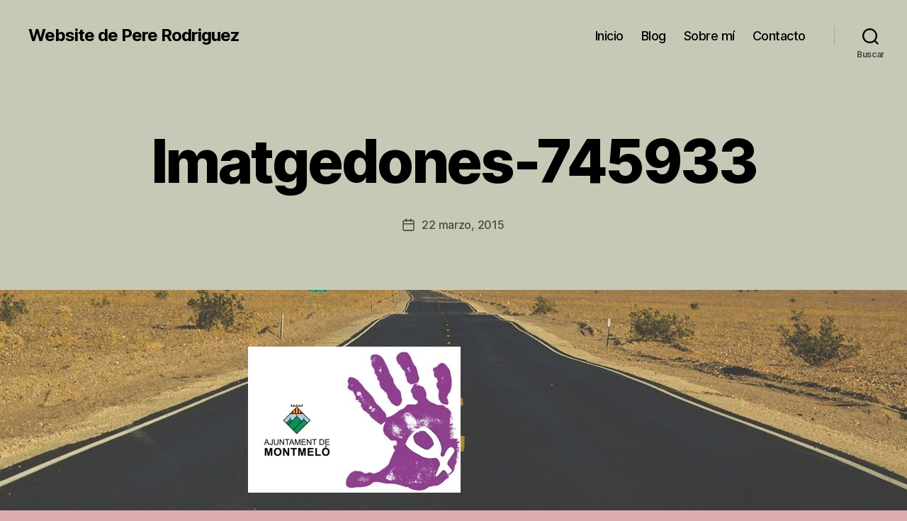

--- FILE ---
content_type: text/html; charset=UTF-8
request_url: http://www.pererodriguez.net/2011/03/manifest-del-dia-de-la-dona-2011/imatgedones-745933/
body_size: 15483
content:
<!DOCTYPE html>

<html class="no-js" lang="es">

	<head>

		<meta charset="UTF-8">
		<meta name="viewport" content="width=device-width, initial-scale=1.0">

		<link rel="profile" href="https://gmpg.org/xfn/11">

		<meta name='robots' content='index, follow, max-image-preview:large, max-snippet:-1, max-video-preview:-1' />
	<style>img:is([sizes="auto" i], [sizes^="auto," i]) { contain-intrinsic-size: 3000px 1500px }</style>
	
	<!-- This site is optimized with the Yoast SEO plugin v24.0 - https://yoast.com/wordpress/plugins/seo/ -->
	<title>Imatgedones-745933 - Website de Pere Rodriguez</title>
	<link rel="canonical" href="http://www.pererodriguez.net/2011/03/manifest-del-dia-de-la-dona-2011/imatgedones-745933/" />
	<meta property="og:locale" content="es_ES" />
	<meta property="og:type" content="article" />
	<meta property="og:title" content="Imatgedones-745933 - Website de Pere Rodriguez" />
	<meta property="og:url" content="http://www.pererodriguez.net/2011/03/manifest-del-dia-de-la-dona-2011/imatgedones-745933/" />
	<meta property="og:site_name" content="Website de Pere Rodriguez" />
	<meta property="og:image" content="http://www.pererodriguez.net/2011/03/manifest-del-dia-de-la-dona-2011/imatgedones-745933" />
	<meta property="og:image:width" content="1024" />
	<meta property="og:image:height" content="703" />
	<meta property="og:image:type" content="image/jpeg" />
	<meta name="twitter:card" content="summary_large_image" />
	<meta name="twitter:site" content="@pdrodrig" />
	<script type="application/ld+json" class="yoast-schema-graph">{"@context":"https://schema.org","@graph":[{"@type":"WebPage","@id":"http://www.pererodriguez.net/2011/03/manifest-del-dia-de-la-dona-2011/imatgedones-745933/","url":"http://www.pererodriguez.net/2011/03/manifest-del-dia-de-la-dona-2011/imatgedones-745933/","name":"Imatgedones-745933 - Website de Pere Rodriguez","isPartOf":{"@id":"http://www.pererodriguez.net/#website"},"primaryImageOfPage":{"@id":"http://www.pererodriguez.net/2011/03/manifest-del-dia-de-la-dona-2011/imatgedones-745933/#primaryimage"},"image":{"@id":"http://www.pererodriguez.net/2011/03/manifest-del-dia-de-la-dona-2011/imatgedones-745933/#primaryimage"},"thumbnailUrl":"https://i0.wp.com/www.pererodriguez.net/wp-content/uploads/2011/03/Imatgedones-745933.jpg?fit=1024%2C703","datePublished":"2015-03-22T19:41:40+00:00","dateModified":"2015-03-22T19:41:40+00:00","breadcrumb":{"@id":"http://www.pererodriguez.net/2011/03/manifest-del-dia-de-la-dona-2011/imatgedones-745933/#breadcrumb"},"inLanguage":"es","potentialAction":[{"@type":"ReadAction","target":["http://www.pererodriguez.net/2011/03/manifest-del-dia-de-la-dona-2011/imatgedones-745933/"]}]},{"@type":"ImageObject","inLanguage":"es","@id":"http://www.pererodriguez.net/2011/03/manifest-del-dia-de-la-dona-2011/imatgedones-745933/#primaryimage","url":"https://i0.wp.com/www.pererodriguez.net/wp-content/uploads/2011/03/Imatgedones-745933.jpg?fit=1024%2C703","contentUrl":"https://i0.wp.com/www.pererodriguez.net/wp-content/uploads/2011/03/Imatgedones-745933.jpg?fit=1024%2C703"},{"@type":"BreadcrumbList","@id":"http://www.pererodriguez.net/2011/03/manifest-del-dia-de-la-dona-2011/imatgedones-745933/#breadcrumb","itemListElement":[{"@type":"ListItem","position":1,"name":"Portada","item":"http://www.pererodriguez.net/"},{"@type":"ListItem","position":2,"name":"Manifest del dia de la dona 2011","item":"http://www.pererodriguez.net/2011/03/manifest-del-dia-de-la-dona-2011/"},{"@type":"ListItem","position":3,"name":"Imatgedones-745933"}]},{"@type":"WebSite","@id":"http://www.pererodriguez.net/#website","url":"http://www.pererodriguez.net/","name":"Website de Pere Rodriguez","description":"","publisher":{"@id":"http://www.pererodriguez.net/#/schema/person/3151c2542243dfa6d2992b2b6b4ac0c4"},"potentialAction":[{"@type":"SearchAction","target":{"@type":"EntryPoint","urlTemplate":"http://www.pererodriguez.net/?s={search_term_string}"},"query-input":{"@type":"PropertyValueSpecification","valueRequired":true,"valueName":"search_term_string"}}],"inLanguage":"es"},{"@type":["Person","Organization"],"@id":"http://www.pererodriguez.net/#/schema/person/3151c2542243dfa6d2992b2b6b4ac0c4","name":"Pere","image":{"@type":"ImageObject","inLanguage":"es","@id":"http://www.pererodriguez.net/#/schema/person/image/","url":"https://i0.wp.com/www.pererodriguez.net/wp-content/uploads/2011/03/Imatgedones-745933.jpg?fit=1024%2C703","contentUrl":"https://i0.wp.com/www.pererodriguez.net/wp-content/uploads/2011/03/Imatgedones-745933.jpg?fit=1024%2C703","width":1024,"height":703,"caption":"Pere"},"logo":{"@id":"http://www.pererodriguez.net/#/schema/person/image/"}}]}</script>
	<!-- / Yoast SEO plugin. -->


<link rel='dns-prefetch' href='//www.pererodriguez.net' />
<link rel='dns-prefetch' href='//secure.gravatar.com' />
<link rel='dns-prefetch' href='//stats.wp.com' />
<link rel='dns-prefetch' href='//v0.wordpress.com' />
<link rel='preconnect' href='//i0.wp.com' />
<link rel="alternate" type="application/rss+xml" title="Website de Pere Rodriguez &raquo; Feed" href="http://www.pererodriguez.net/feed/" />
<link rel="alternate" type="application/rss+xml" title="Website de Pere Rodriguez &raquo; Feed de los comentarios" href="http://www.pererodriguez.net/comments/feed/" />
<script>
window._wpemojiSettings = {"baseUrl":"https:\/\/s.w.org\/images\/core\/emoji\/15.0.3\/72x72\/","ext":".png","svgUrl":"https:\/\/s.w.org\/images\/core\/emoji\/15.0.3\/svg\/","svgExt":".svg","source":{"concatemoji":"http:\/\/www.pererodriguez.net\/wp-includes\/js\/wp-emoji-release.min.js?ver=a24b4cf06221a5fea31f16394de7733c"}};
/*! This file is auto-generated */
!function(i,n){var o,s,e;function c(e){try{var t={supportTests:e,timestamp:(new Date).valueOf()};sessionStorage.setItem(o,JSON.stringify(t))}catch(e){}}function p(e,t,n){e.clearRect(0,0,e.canvas.width,e.canvas.height),e.fillText(t,0,0);var t=new Uint32Array(e.getImageData(0,0,e.canvas.width,e.canvas.height).data),r=(e.clearRect(0,0,e.canvas.width,e.canvas.height),e.fillText(n,0,0),new Uint32Array(e.getImageData(0,0,e.canvas.width,e.canvas.height).data));return t.every(function(e,t){return e===r[t]})}function u(e,t,n){switch(t){case"flag":return n(e,"\ud83c\udff3\ufe0f\u200d\u26a7\ufe0f","\ud83c\udff3\ufe0f\u200b\u26a7\ufe0f")?!1:!n(e,"\ud83c\uddfa\ud83c\uddf3","\ud83c\uddfa\u200b\ud83c\uddf3")&&!n(e,"\ud83c\udff4\udb40\udc67\udb40\udc62\udb40\udc65\udb40\udc6e\udb40\udc67\udb40\udc7f","\ud83c\udff4\u200b\udb40\udc67\u200b\udb40\udc62\u200b\udb40\udc65\u200b\udb40\udc6e\u200b\udb40\udc67\u200b\udb40\udc7f");case"emoji":return!n(e,"\ud83d\udc26\u200d\u2b1b","\ud83d\udc26\u200b\u2b1b")}return!1}function f(e,t,n){var r="undefined"!=typeof WorkerGlobalScope&&self instanceof WorkerGlobalScope?new OffscreenCanvas(300,150):i.createElement("canvas"),a=r.getContext("2d",{willReadFrequently:!0}),o=(a.textBaseline="top",a.font="600 32px Arial",{});return e.forEach(function(e){o[e]=t(a,e,n)}),o}function t(e){var t=i.createElement("script");t.src=e,t.defer=!0,i.head.appendChild(t)}"undefined"!=typeof Promise&&(o="wpEmojiSettingsSupports",s=["flag","emoji"],n.supports={everything:!0,everythingExceptFlag:!0},e=new Promise(function(e){i.addEventListener("DOMContentLoaded",e,{once:!0})}),new Promise(function(t){var n=function(){try{var e=JSON.parse(sessionStorage.getItem(o));if("object"==typeof e&&"number"==typeof e.timestamp&&(new Date).valueOf()<e.timestamp+604800&&"object"==typeof e.supportTests)return e.supportTests}catch(e){}return null}();if(!n){if("undefined"!=typeof Worker&&"undefined"!=typeof OffscreenCanvas&&"undefined"!=typeof URL&&URL.createObjectURL&&"undefined"!=typeof Blob)try{var e="postMessage("+f.toString()+"("+[JSON.stringify(s),u.toString(),p.toString()].join(",")+"));",r=new Blob([e],{type:"text/javascript"}),a=new Worker(URL.createObjectURL(r),{name:"wpTestEmojiSupports"});return void(a.onmessage=function(e){c(n=e.data),a.terminate(),t(n)})}catch(e){}c(n=f(s,u,p))}t(n)}).then(function(e){for(var t in e)n.supports[t]=e[t],n.supports.everything=n.supports.everything&&n.supports[t],"flag"!==t&&(n.supports.everythingExceptFlag=n.supports.everythingExceptFlag&&n.supports[t]);n.supports.everythingExceptFlag=n.supports.everythingExceptFlag&&!n.supports.flag,n.DOMReady=!1,n.readyCallback=function(){n.DOMReady=!0}}).then(function(){return e}).then(function(){var e;n.supports.everything||(n.readyCallback(),(e=n.source||{}).concatemoji?t(e.concatemoji):e.wpemoji&&e.twemoji&&(t(e.twemoji),t(e.wpemoji)))}))}((window,document),window._wpemojiSettings);
</script>
<link rel='stylesheet' id='wpa-css-css' href='http://www.pererodriguez.net/wp-content/plugins/wp-attachments/styles/0/wpa.css?ver=a24b4cf06221a5fea31f16394de7733c' media='all' />
<style id='wp-emoji-styles-inline-css'>

	img.wp-smiley, img.emoji {
		display: inline !important;
		border: none !important;
		box-shadow: none !important;
		height: 1em !important;
		width: 1em !important;
		margin: 0 0.07em !important;
		vertical-align: -0.1em !important;
		background: none !important;
		padding: 0 !important;
	}
</style>
<link rel='stylesheet' id='wp-block-library-css' href='http://www.pererodriguez.net/wp-includes/css/dist/block-library/style.min.css?ver=a24b4cf06221a5fea31f16394de7733c' media='all' />
<link rel='stylesheet' id='mediaelement-css' href='http://www.pererodriguez.net/wp-includes/js/mediaelement/mediaelementplayer-legacy.min.css?ver=4.2.17' media='all' />
<link rel='stylesheet' id='wp-mediaelement-css' href='http://www.pererodriguez.net/wp-includes/js/mediaelement/wp-mediaelement.min.css?ver=a24b4cf06221a5fea31f16394de7733c' media='all' />
<style id='jetpack-sharing-buttons-style-inline-css'>
.jetpack-sharing-buttons__services-list{display:flex;flex-direction:row;flex-wrap:wrap;gap:0;list-style-type:none;margin:5px;padding:0}.jetpack-sharing-buttons__services-list.has-small-icon-size{font-size:12px}.jetpack-sharing-buttons__services-list.has-normal-icon-size{font-size:16px}.jetpack-sharing-buttons__services-list.has-large-icon-size{font-size:24px}.jetpack-sharing-buttons__services-list.has-huge-icon-size{font-size:36px}@media print{.jetpack-sharing-buttons__services-list{display:none!important}}.editor-styles-wrapper .wp-block-jetpack-sharing-buttons{gap:0;padding-inline-start:0}ul.jetpack-sharing-buttons__services-list.has-background{padding:1.25em 2.375em}
</style>
<style id='classic-theme-styles-inline-css'>
/*! This file is auto-generated */
.wp-block-button__link{color:#fff;background-color:#32373c;border-radius:9999px;box-shadow:none;text-decoration:none;padding:calc(.667em + 2px) calc(1.333em + 2px);font-size:1.125em}.wp-block-file__button{background:#32373c;color:#fff;text-decoration:none}
</style>
<style id='global-styles-inline-css'>
:root{--wp--preset--aspect-ratio--square: 1;--wp--preset--aspect-ratio--4-3: 4/3;--wp--preset--aspect-ratio--3-4: 3/4;--wp--preset--aspect-ratio--3-2: 3/2;--wp--preset--aspect-ratio--2-3: 2/3;--wp--preset--aspect-ratio--16-9: 16/9;--wp--preset--aspect-ratio--9-16: 9/16;--wp--preset--color--black: #000000;--wp--preset--color--cyan-bluish-gray: #abb8c3;--wp--preset--color--white: #ffffff;--wp--preset--color--pale-pink: #f78da7;--wp--preset--color--vivid-red: #cf2e2e;--wp--preset--color--luminous-vivid-orange: #ff6900;--wp--preset--color--luminous-vivid-amber: #fcb900;--wp--preset--color--light-green-cyan: #7bdcb5;--wp--preset--color--vivid-green-cyan: #00d084;--wp--preset--color--pale-cyan-blue: #8ed1fc;--wp--preset--color--vivid-cyan-blue: #0693e3;--wp--preset--color--vivid-purple: #9b51e0;--wp--preset--color--accent: #900d30;--wp--preset--color--primary: #000000;--wp--preset--color--secondary: #5f3e3e;--wp--preset--color--subtle-background: #ce8c8c;--wp--preset--color--background: #ddadad;--wp--preset--gradient--vivid-cyan-blue-to-vivid-purple: linear-gradient(135deg,rgba(6,147,227,1) 0%,rgb(155,81,224) 100%);--wp--preset--gradient--light-green-cyan-to-vivid-green-cyan: linear-gradient(135deg,rgb(122,220,180) 0%,rgb(0,208,130) 100%);--wp--preset--gradient--luminous-vivid-amber-to-luminous-vivid-orange: linear-gradient(135deg,rgba(252,185,0,1) 0%,rgba(255,105,0,1) 100%);--wp--preset--gradient--luminous-vivid-orange-to-vivid-red: linear-gradient(135deg,rgba(255,105,0,1) 0%,rgb(207,46,46) 100%);--wp--preset--gradient--very-light-gray-to-cyan-bluish-gray: linear-gradient(135deg,rgb(238,238,238) 0%,rgb(169,184,195) 100%);--wp--preset--gradient--cool-to-warm-spectrum: linear-gradient(135deg,rgb(74,234,220) 0%,rgb(151,120,209) 20%,rgb(207,42,186) 40%,rgb(238,44,130) 60%,rgb(251,105,98) 80%,rgb(254,248,76) 100%);--wp--preset--gradient--blush-light-purple: linear-gradient(135deg,rgb(255,206,236) 0%,rgb(152,150,240) 100%);--wp--preset--gradient--blush-bordeaux: linear-gradient(135deg,rgb(254,205,165) 0%,rgb(254,45,45) 50%,rgb(107,0,62) 100%);--wp--preset--gradient--luminous-dusk: linear-gradient(135deg,rgb(255,203,112) 0%,rgb(199,81,192) 50%,rgb(65,88,208) 100%);--wp--preset--gradient--pale-ocean: linear-gradient(135deg,rgb(255,245,203) 0%,rgb(182,227,212) 50%,rgb(51,167,181) 100%);--wp--preset--gradient--electric-grass: linear-gradient(135deg,rgb(202,248,128) 0%,rgb(113,206,126) 100%);--wp--preset--gradient--midnight: linear-gradient(135deg,rgb(2,3,129) 0%,rgb(40,116,252) 100%);--wp--preset--font-size--small: 18px;--wp--preset--font-size--medium: 20px;--wp--preset--font-size--large: 26.25px;--wp--preset--font-size--x-large: 42px;--wp--preset--font-size--normal: 21px;--wp--preset--font-size--larger: 32px;--wp--preset--spacing--20: 0.44rem;--wp--preset--spacing--30: 0.67rem;--wp--preset--spacing--40: 1rem;--wp--preset--spacing--50: 1.5rem;--wp--preset--spacing--60: 2.25rem;--wp--preset--spacing--70: 3.38rem;--wp--preset--spacing--80: 5.06rem;--wp--preset--shadow--natural: 6px 6px 9px rgba(0, 0, 0, 0.2);--wp--preset--shadow--deep: 12px 12px 50px rgba(0, 0, 0, 0.4);--wp--preset--shadow--sharp: 6px 6px 0px rgba(0, 0, 0, 0.2);--wp--preset--shadow--outlined: 6px 6px 0px -3px rgba(255, 255, 255, 1), 6px 6px rgba(0, 0, 0, 1);--wp--preset--shadow--crisp: 6px 6px 0px rgba(0, 0, 0, 1);}:where(.is-layout-flex){gap: 0.5em;}:where(.is-layout-grid){gap: 0.5em;}body .is-layout-flex{display: flex;}.is-layout-flex{flex-wrap: wrap;align-items: center;}.is-layout-flex > :is(*, div){margin: 0;}body .is-layout-grid{display: grid;}.is-layout-grid > :is(*, div){margin: 0;}:where(.wp-block-columns.is-layout-flex){gap: 2em;}:where(.wp-block-columns.is-layout-grid){gap: 2em;}:where(.wp-block-post-template.is-layout-flex){gap: 1.25em;}:where(.wp-block-post-template.is-layout-grid){gap: 1.25em;}.has-black-color{color: var(--wp--preset--color--black) !important;}.has-cyan-bluish-gray-color{color: var(--wp--preset--color--cyan-bluish-gray) !important;}.has-white-color{color: var(--wp--preset--color--white) !important;}.has-pale-pink-color{color: var(--wp--preset--color--pale-pink) !important;}.has-vivid-red-color{color: var(--wp--preset--color--vivid-red) !important;}.has-luminous-vivid-orange-color{color: var(--wp--preset--color--luminous-vivid-orange) !important;}.has-luminous-vivid-amber-color{color: var(--wp--preset--color--luminous-vivid-amber) !important;}.has-light-green-cyan-color{color: var(--wp--preset--color--light-green-cyan) !important;}.has-vivid-green-cyan-color{color: var(--wp--preset--color--vivid-green-cyan) !important;}.has-pale-cyan-blue-color{color: var(--wp--preset--color--pale-cyan-blue) !important;}.has-vivid-cyan-blue-color{color: var(--wp--preset--color--vivid-cyan-blue) !important;}.has-vivid-purple-color{color: var(--wp--preset--color--vivid-purple) !important;}.has-black-background-color{background-color: var(--wp--preset--color--black) !important;}.has-cyan-bluish-gray-background-color{background-color: var(--wp--preset--color--cyan-bluish-gray) !important;}.has-white-background-color{background-color: var(--wp--preset--color--white) !important;}.has-pale-pink-background-color{background-color: var(--wp--preset--color--pale-pink) !important;}.has-vivid-red-background-color{background-color: var(--wp--preset--color--vivid-red) !important;}.has-luminous-vivid-orange-background-color{background-color: var(--wp--preset--color--luminous-vivid-orange) !important;}.has-luminous-vivid-amber-background-color{background-color: var(--wp--preset--color--luminous-vivid-amber) !important;}.has-light-green-cyan-background-color{background-color: var(--wp--preset--color--light-green-cyan) !important;}.has-vivid-green-cyan-background-color{background-color: var(--wp--preset--color--vivid-green-cyan) !important;}.has-pale-cyan-blue-background-color{background-color: var(--wp--preset--color--pale-cyan-blue) !important;}.has-vivid-cyan-blue-background-color{background-color: var(--wp--preset--color--vivid-cyan-blue) !important;}.has-vivid-purple-background-color{background-color: var(--wp--preset--color--vivid-purple) !important;}.has-black-border-color{border-color: var(--wp--preset--color--black) !important;}.has-cyan-bluish-gray-border-color{border-color: var(--wp--preset--color--cyan-bluish-gray) !important;}.has-white-border-color{border-color: var(--wp--preset--color--white) !important;}.has-pale-pink-border-color{border-color: var(--wp--preset--color--pale-pink) !important;}.has-vivid-red-border-color{border-color: var(--wp--preset--color--vivid-red) !important;}.has-luminous-vivid-orange-border-color{border-color: var(--wp--preset--color--luminous-vivid-orange) !important;}.has-luminous-vivid-amber-border-color{border-color: var(--wp--preset--color--luminous-vivid-amber) !important;}.has-light-green-cyan-border-color{border-color: var(--wp--preset--color--light-green-cyan) !important;}.has-vivid-green-cyan-border-color{border-color: var(--wp--preset--color--vivid-green-cyan) !important;}.has-pale-cyan-blue-border-color{border-color: var(--wp--preset--color--pale-cyan-blue) !important;}.has-vivid-cyan-blue-border-color{border-color: var(--wp--preset--color--vivid-cyan-blue) !important;}.has-vivid-purple-border-color{border-color: var(--wp--preset--color--vivid-purple) !important;}.has-vivid-cyan-blue-to-vivid-purple-gradient-background{background: var(--wp--preset--gradient--vivid-cyan-blue-to-vivid-purple) !important;}.has-light-green-cyan-to-vivid-green-cyan-gradient-background{background: var(--wp--preset--gradient--light-green-cyan-to-vivid-green-cyan) !important;}.has-luminous-vivid-amber-to-luminous-vivid-orange-gradient-background{background: var(--wp--preset--gradient--luminous-vivid-amber-to-luminous-vivid-orange) !important;}.has-luminous-vivid-orange-to-vivid-red-gradient-background{background: var(--wp--preset--gradient--luminous-vivid-orange-to-vivid-red) !important;}.has-very-light-gray-to-cyan-bluish-gray-gradient-background{background: var(--wp--preset--gradient--very-light-gray-to-cyan-bluish-gray) !important;}.has-cool-to-warm-spectrum-gradient-background{background: var(--wp--preset--gradient--cool-to-warm-spectrum) !important;}.has-blush-light-purple-gradient-background{background: var(--wp--preset--gradient--blush-light-purple) !important;}.has-blush-bordeaux-gradient-background{background: var(--wp--preset--gradient--blush-bordeaux) !important;}.has-luminous-dusk-gradient-background{background: var(--wp--preset--gradient--luminous-dusk) !important;}.has-pale-ocean-gradient-background{background: var(--wp--preset--gradient--pale-ocean) !important;}.has-electric-grass-gradient-background{background: var(--wp--preset--gradient--electric-grass) !important;}.has-midnight-gradient-background{background: var(--wp--preset--gradient--midnight) !important;}.has-small-font-size{font-size: var(--wp--preset--font-size--small) !important;}.has-medium-font-size{font-size: var(--wp--preset--font-size--medium) !important;}.has-large-font-size{font-size: var(--wp--preset--font-size--large) !important;}.has-x-large-font-size{font-size: var(--wp--preset--font-size--x-large) !important;}
:where(.wp-block-post-template.is-layout-flex){gap: 1.25em;}:where(.wp-block-post-template.is-layout-grid){gap: 1.25em;}
:where(.wp-block-columns.is-layout-flex){gap: 2em;}:where(.wp-block-columns.is-layout-grid){gap: 2em;}
:root :where(.wp-block-pullquote){font-size: 1.5em;line-height: 1.6;}
</style>
<link rel='stylesheet' id='twentytwenty-style-css' href='http://www.pererodriguez.net/wp-content/themes/twentytwenty/style.css?ver=2.8' media='all' />
<style id='twentytwenty-style-inline-css'>
.color-accent,.color-accent-hover:hover,.color-accent-hover:focus,:root .has-accent-color,.has-drop-cap:not(:focus):first-letter,.wp-block-button.is-style-outline,a { color: #900d30; }blockquote,.border-color-accent,.border-color-accent-hover:hover,.border-color-accent-hover:focus { border-color: #900d30; }button,.button,.faux-button,.wp-block-button__link,.wp-block-file .wp-block-file__button,input[type="button"],input[type="reset"],input[type="submit"],.bg-accent,.bg-accent-hover:hover,.bg-accent-hover:focus,:root .has-accent-background-color,.comment-reply-link { background-color: #900d30; }.fill-children-accent,.fill-children-accent * { fill: #900d30; }:root .has-background-color,button,.button,.faux-button,.wp-block-button__link,.wp-block-file__button,input[type="button"],input[type="reset"],input[type="submit"],.wp-block-button,.comment-reply-link,.has-background.has-primary-background-color:not(.has-text-color),.has-background.has-primary-background-color *:not(.has-text-color),.has-background.has-accent-background-color:not(.has-text-color),.has-background.has-accent-background-color *:not(.has-text-color) { color: #ddadad; }:root .has-background-background-color { background-color: #ddadad; }body,.entry-title a,:root .has-primary-color { color: #000000; }:root .has-primary-background-color { background-color: #000000; }cite,figcaption,.wp-caption-text,.post-meta,.entry-content .wp-block-archives li,.entry-content .wp-block-categories li,.entry-content .wp-block-latest-posts li,.wp-block-latest-comments__comment-date,.wp-block-latest-posts__post-date,.wp-block-embed figcaption,.wp-block-image figcaption,.wp-block-pullquote cite,.comment-metadata,.comment-respond .comment-notes,.comment-respond .logged-in-as,.pagination .dots,.entry-content hr:not(.has-background),hr.styled-separator,:root .has-secondary-color { color: #5f3e3e; }:root .has-secondary-background-color { background-color: #5f3e3e; }pre,fieldset,input,textarea,table,table *,hr { border-color: #ce8c8c; }caption,code,code,kbd,samp,.wp-block-table.is-style-stripes tbody tr:nth-child(odd),:root .has-subtle-background-background-color { background-color: #ce8c8c; }.wp-block-table.is-style-stripes { border-bottom-color: #ce8c8c; }.wp-block-latest-posts.is-grid li { border-top-color: #ce8c8c; }:root .has-subtle-background-color { color: #ce8c8c; }body:not(.overlay-header) .primary-menu > li > a,body:not(.overlay-header) .primary-menu > li > .icon,.modal-menu a,.footer-menu a, .footer-widgets a:where(:not(.wp-block-button__link)),#site-footer .wp-block-button.is-style-outline,.wp-block-pullquote:before,.singular:not(.overlay-header) .entry-header a,.archive-header a,.header-footer-group .color-accent,.header-footer-group .color-accent-hover:hover { color: #a51239; }.social-icons a,#site-footer button:not(.toggle),#site-footer .button,#site-footer .faux-button,#site-footer .wp-block-button__link,#site-footer .wp-block-file__button,#site-footer input[type="button"],#site-footer input[type="reset"],#site-footer input[type="submit"] { background-color: #a51239; }.social-icons a,body:not(.overlay-header) .primary-menu ul,.header-footer-group button,.header-footer-group .button,.header-footer-group .faux-button,.header-footer-group .wp-block-button:not(.is-style-outline) .wp-block-button__link,.header-footer-group .wp-block-file__button,.header-footer-group input[type="button"],.header-footer-group input[type="reset"],.header-footer-group input[type="submit"] { color: #c7c9b7; }#site-header,.footer-nav-widgets-wrapper,#site-footer,.menu-modal,.menu-modal-inner,.search-modal-inner,.archive-header,.singular .entry-header,.singular .featured-media:before,.wp-block-pullquote:before { background-color: #c7c9b7; }.header-footer-group,body:not(.overlay-header) #site-header .toggle,.menu-modal .toggle { color: #000000; }body:not(.overlay-header) .primary-menu ul { background-color: #000000; }body:not(.overlay-header) .primary-menu > li > ul:after { border-bottom-color: #000000; }body:not(.overlay-header) .primary-menu ul ul:after { border-left-color: #000000; }.site-description,body:not(.overlay-header) .toggle-inner .toggle-text,.widget .post-date,.widget .rss-date,.widget_archive li,.widget_categories li,.widget cite,.widget_pages li,.widget_meta li,.widget_nav_menu li,.powered-by-wordpress,.footer-credits .privacy-policy,.to-the-top,.singular .entry-header .post-meta,.singular:not(.overlay-header) .entry-header .post-meta a { color: #494940; }.header-footer-group pre,.header-footer-group fieldset,.header-footer-group input,.header-footer-group textarea,.header-footer-group table,.header-footer-group table *,.footer-nav-widgets-wrapper,#site-footer,.menu-modal nav *,.footer-widgets-outer-wrapper,.footer-top { border-color: #aaab9a; }.header-footer-group table caption,body:not(.overlay-header) .header-inner .toggle-wrapper::before { background-color: #aaab9a; }
.entry-categories, .post-author { clip: rect(1px, 1px, 1px, 1px); height: 1px; position: absolute; overflow: hidden; width: 1px; }
</style>
<link rel='stylesheet' id='twentytwenty-fonts-css' href='http://www.pererodriguez.net/wp-content/themes/twentytwenty/assets/css/font-inter.css?ver=2.8' media='all' />
<link rel='stylesheet' id='twentytwenty-print-style-css' href='http://www.pererodriguez.net/wp-content/themes/twentytwenty/print.css?ver=2.8' media='print' />
<link rel='stylesheet' id='twentytwenty-jetpack-css' href='http://www.pererodriguez.net/wp-content/plugins/jetpack/modules/theme-tools/compat/twentytwenty.css?ver=15.3.1' media='all' />
<script src="http://www.pererodriguez.net/wp-content/themes/twentytwenty/assets/js/index.js?ver=2.8" id="twentytwenty-js-js" defer data-wp-strategy="defer"></script>
<link rel="https://api.w.org/" href="http://www.pererodriguez.net/wp-json/" /><link rel="alternate" title="JSON" type="application/json" href="http://www.pererodriguez.net/wp-json/wp/v2/media/228" /><link rel="EditURI" type="application/rsd+xml" title="RSD" href="http://www.pererodriguez.net/xmlrpc.php?rsd" />

<link rel='shortlink' href='https://wp.me/a3v6yS-3G' />
<link rel="alternate" title="oEmbed (JSON)" type="application/json+oembed" href="http://www.pererodriguez.net/wp-json/oembed/1.0/embed?url=http%3A%2F%2Fwww.pererodriguez.net%2F2011%2F03%2Fmanifest-del-dia-de-la-dona-2011%2Fimatgedones-745933%2F" />
<link rel="alternate" title="oEmbed (XML)" type="text/xml+oembed" href="http://www.pererodriguez.net/wp-json/oembed/1.0/embed?url=http%3A%2F%2Fwww.pererodriguez.net%2F2011%2F03%2Fmanifest-del-dia-de-la-dona-2011%2Fimatgedones-745933%2F&#038;format=xml" />
<script type="text/javascript">
(function(url){
	if(/(?:Chrome\/26\.0\.1410\.63 Safari\/537\.31|WordfenceTestMonBot)/.test(navigator.userAgent)){ return; }
	var addEvent = function(evt, handler) {
		if (window.addEventListener) {
			document.addEventListener(evt, handler, false);
		} else if (window.attachEvent) {
			document.attachEvent('on' + evt, handler);
		}
	};
	var removeEvent = function(evt, handler) {
		if (window.removeEventListener) {
			document.removeEventListener(evt, handler, false);
		} else if (window.detachEvent) {
			document.detachEvent('on' + evt, handler);
		}
	};
	var evts = 'contextmenu dblclick drag dragend dragenter dragleave dragover dragstart drop keydown keypress keyup mousedown mousemove mouseout mouseover mouseup mousewheel scroll'.split(' ');
	var logHuman = function() {
		if (window.wfLogHumanRan) { return; }
		window.wfLogHumanRan = true;
		var wfscr = document.createElement('script');
		wfscr.type = 'text/javascript';
		wfscr.async = true;
		wfscr.src = url + '&r=' + Math.random();
		(document.getElementsByTagName('head')[0]||document.getElementsByTagName('body')[0]).appendChild(wfscr);
		for (var i = 0; i < evts.length; i++) {
			removeEvent(evts[i], logHuman);
		}
	};
	for (var i = 0; i < evts.length; i++) {
		addEvent(evts[i], logHuman);
	}
})('//www.pererodriguez.net/?wordfence_lh=1&hid=4A1D849C3D9AA65C913CF888B8F165E2');
</script>	<style>img#wpstats{display:none}</style>
			<script>document.documentElement.className = document.documentElement.className.replace( 'no-js', 'js' );</script>
	<style id="custom-background-css">
body.custom-background { background-color: #ddadad; background-image: url("http://www.pererodriguez.net/wp-content/uploads/2018/10/cropped-cropped-placeholder-1.jpg"); background-position: center top; background-size: cover; background-repeat: no-repeat; background-attachment: fixed; }
</style>
	<link rel="icon" href="https://i0.wp.com/www.pererodriguez.net/wp-content/uploads/2018/10/cropped-placeholder-1-1.jpg?fit=32%2C32" sizes="32x32" />
<link rel="icon" href="https://i0.wp.com/www.pererodriguez.net/wp-content/uploads/2018/10/cropped-placeholder-1-1.jpg?fit=192%2C192" sizes="192x192" />
<link rel="apple-touch-icon" href="https://i0.wp.com/www.pererodriguez.net/wp-content/uploads/2018/10/cropped-placeholder-1-1.jpg?fit=180%2C180" />
<meta name="msapplication-TileImage" content="https://i0.wp.com/www.pererodriguez.net/wp-content/uploads/2018/10/cropped-placeholder-1-1.jpg?fit=270%2C270" />

	</head>

	<body class="attachment attachment-template-default single single-attachment postid-228 attachmentid-228 attachment-jpeg custom-background wp-embed-responsive singular enable-search-modal missing-post-thumbnail has-no-pagination not-showing-comments show-avatars footer-top-visible categories-hidden author-hidden">

		<a class="skip-link screen-reader-text" href="#site-content">Saltar al contenido</a>
		<header id="site-header" class="header-footer-group">

			<div class="header-inner section-inner">

				<div class="header-titles-wrapper">

					
						<button class="toggle search-toggle mobile-search-toggle" data-toggle-target=".search-modal" data-toggle-body-class="showing-search-modal" data-set-focus=".search-modal .search-field" aria-expanded="false">
							<span class="toggle-inner">
								<span class="toggle-icon">
									<svg class="svg-icon" aria-hidden="true" role="img" focusable="false" xmlns="http://www.w3.org/2000/svg" width="23" height="23" viewBox="0 0 23 23"><path d="M38.710696,48.0601792 L43,52.3494831 L41.3494831,54 L37.0601792,49.710696 C35.2632422,51.1481185 32.9839107,52.0076499 30.5038249,52.0076499 C24.7027226,52.0076499 20,47.3049272 20,41.5038249 C20,35.7027226 24.7027226,31 30.5038249,31 C36.3049272,31 41.0076499,35.7027226 41.0076499,41.5038249 C41.0076499,43.9839107 40.1481185,46.2632422 38.710696,48.0601792 Z M36.3875844,47.1716785 C37.8030221,45.7026647 38.6734666,43.7048964 38.6734666,41.5038249 C38.6734666,36.9918565 35.0157934,33.3341833 30.5038249,33.3341833 C25.9918565,33.3341833 22.3341833,36.9918565 22.3341833,41.5038249 C22.3341833,46.0157934 25.9918565,49.6734666 30.5038249,49.6734666 C32.7048964,49.6734666 34.7026647,48.8030221 36.1716785,47.3875844 C36.2023931,47.347638 36.2360451,47.3092237 36.2726343,47.2726343 C36.3092237,47.2360451 36.347638,47.2023931 36.3875844,47.1716785 Z" transform="translate(-20 -31)" /></svg>								</span>
								<span class="toggle-text">Buscar</span>
							</span>
						</button><!-- .search-toggle -->

					
					<div class="header-titles">

						<div class="site-title faux-heading"><a href="http://www.pererodriguez.net/">Website de Pere Rodriguez</a></div>
					</div><!-- .header-titles -->

					<button class="toggle nav-toggle mobile-nav-toggle" data-toggle-target=".menu-modal"  data-toggle-body-class="showing-menu-modal" aria-expanded="false" data-set-focus=".close-nav-toggle">
						<span class="toggle-inner">
							<span class="toggle-icon">
								<svg class="svg-icon" aria-hidden="true" role="img" focusable="false" xmlns="http://www.w3.org/2000/svg" width="26" height="7" viewBox="0 0 26 7"><path fill-rule="evenodd" d="M332.5,45 C330.567003,45 329,43.4329966 329,41.5 C329,39.5670034 330.567003,38 332.5,38 C334.432997,38 336,39.5670034 336,41.5 C336,43.4329966 334.432997,45 332.5,45 Z M342,45 C340.067003,45 338.5,43.4329966 338.5,41.5 C338.5,39.5670034 340.067003,38 342,38 C343.932997,38 345.5,39.5670034 345.5,41.5 C345.5,43.4329966 343.932997,45 342,45 Z M351.5,45 C349.567003,45 348,43.4329966 348,41.5 C348,39.5670034 349.567003,38 351.5,38 C353.432997,38 355,39.5670034 355,41.5 C355,43.4329966 353.432997,45 351.5,45 Z" transform="translate(-329 -38)" /></svg>							</span>
							<span class="toggle-text">Menú</span>
						</span>
					</button><!-- .nav-toggle -->

				</div><!-- .header-titles-wrapper -->

				<div class="header-navigation-wrapper">

					
							<nav class="primary-menu-wrapper" aria-label="Horizontal">

								<ul class="primary-menu reset-list-style">

								<li id="menu-item-16" class="menu-item menu-item-type-custom menu-item-object-custom menu-item-home menu-item-16"><a href="http://www.pererodriguez.net/">Inicio</a></li>
<li id="menu-item-475" class="menu-item menu-item-type-post_type menu-item-object-page menu-item-475"><a href="http://www.pererodriguez.net/blog/">Blog</a></li>
<li id="menu-item-17" class="menu-item menu-item-type-post_type menu-item-object-page menu-item-17"><a href="http://www.pererodriguez.net/sobre-mi/">Sobre mí</a></li>
<li id="menu-item-42" class="menu-item menu-item-type-post_type menu-item-object-page menu-item-42"><a href="http://www.pererodriguez.net/contacto/">Contacto</a></li>

								</ul>

							</nav><!-- .primary-menu-wrapper -->

						
						<div class="header-toggles hide-no-js">

						
							<div class="toggle-wrapper search-toggle-wrapper">

								<button class="toggle search-toggle desktop-search-toggle" data-toggle-target=".search-modal" data-toggle-body-class="showing-search-modal" data-set-focus=".search-modal .search-field" aria-expanded="false">
									<span class="toggle-inner">
										<svg class="svg-icon" aria-hidden="true" role="img" focusable="false" xmlns="http://www.w3.org/2000/svg" width="23" height="23" viewBox="0 0 23 23"><path d="M38.710696,48.0601792 L43,52.3494831 L41.3494831,54 L37.0601792,49.710696 C35.2632422,51.1481185 32.9839107,52.0076499 30.5038249,52.0076499 C24.7027226,52.0076499 20,47.3049272 20,41.5038249 C20,35.7027226 24.7027226,31 30.5038249,31 C36.3049272,31 41.0076499,35.7027226 41.0076499,41.5038249 C41.0076499,43.9839107 40.1481185,46.2632422 38.710696,48.0601792 Z M36.3875844,47.1716785 C37.8030221,45.7026647 38.6734666,43.7048964 38.6734666,41.5038249 C38.6734666,36.9918565 35.0157934,33.3341833 30.5038249,33.3341833 C25.9918565,33.3341833 22.3341833,36.9918565 22.3341833,41.5038249 C22.3341833,46.0157934 25.9918565,49.6734666 30.5038249,49.6734666 C32.7048964,49.6734666 34.7026647,48.8030221 36.1716785,47.3875844 C36.2023931,47.347638 36.2360451,47.3092237 36.2726343,47.2726343 C36.3092237,47.2360451 36.347638,47.2023931 36.3875844,47.1716785 Z" transform="translate(-20 -31)" /></svg>										<span class="toggle-text">Buscar</span>
									</span>
								</button><!-- .search-toggle -->

							</div>

							
						</div><!-- .header-toggles -->
						
				</div><!-- .header-navigation-wrapper -->

			</div><!-- .header-inner -->

			<div class="search-modal cover-modal header-footer-group" data-modal-target-string=".search-modal" role="dialog" aria-modal="true" aria-label="Buscar">

	<div class="search-modal-inner modal-inner">

		<div class="section-inner">

			<form role="search" aria-label="Buscar:" method="get" class="search-form" action="http://www.pererodriguez.net/">
	<label for="search-form-1">
		<span class="screen-reader-text">
			Buscar:		</span>
		<input type="search" id="search-form-1" class="search-field" placeholder="Buscar &hellip;" value="" name="s" />
	</label>
	<input type="submit" class="search-submit" value="Buscar" />
</form>

			<button class="toggle search-untoggle close-search-toggle fill-children-current-color" data-toggle-target=".search-modal" data-toggle-body-class="showing-search-modal" data-set-focus=".search-modal .search-field">
				<span class="screen-reader-text">
					Cerrar la búsqueda				</span>
				<svg class="svg-icon" aria-hidden="true" role="img" focusable="false" xmlns="http://www.w3.org/2000/svg" width="16" height="16" viewBox="0 0 16 16"><polygon fill="" fill-rule="evenodd" points="6.852 7.649 .399 1.195 1.445 .149 7.899 6.602 14.352 .149 15.399 1.195 8.945 7.649 15.399 14.102 14.352 15.149 7.899 8.695 1.445 15.149 .399 14.102" /></svg>			</button><!-- .search-toggle -->

		</div><!-- .section-inner -->

	</div><!-- .search-modal-inner -->

</div><!-- .menu-modal -->

		</header><!-- #site-header -->

		
<div class="menu-modal cover-modal header-footer-group" data-modal-target-string=".menu-modal">

	<div class="menu-modal-inner modal-inner">

		<div class="menu-wrapper section-inner">

			<div class="menu-top">

				<button class="toggle close-nav-toggle fill-children-current-color" data-toggle-target=".menu-modal" data-toggle-body-class="showing-menu-modal" data-set-focus=".menu-modal">
					<span class="toggle-text">Cerrar el menú</span>
					<svg class="svg-icon" aria-hidden="true" role="img" focusable="false" xmlns="http://www.w3.org/2000/svg" width="16" height="16" viewBox="0 0 16 16"><polygon fill="" fill-rule="evenodd" points="6.852 7.649 .399 1.195 1.445 .149 7.899 6.602 14.352 .149 15.399 1.195 8.945 7.649 15.399 14.102 14.352 15.149 7.899 8.695 1.445 15.149 .399 14.102" /></svg>				</button><!-- .nav-toggle -->

				
					<nav class="mobile-menu" aria-label="Móvil">

						<ul class="modal-menu reset-list-style">

						<li class="menu-item menu-item-type-custom menu-item-object-custom menu-item-home menu-item-16"><div class="ancestor-wrapper"><a href="http://www.pererodriguez.net/">Inicio</a></div><!-- .ancestor-wrapper --></li>
<li class="menu-item menu-item-type-post_type menu-item-object-page menu-item-475"><div class="ancestor-wrapper"><a href="http://www.pererodriguez.net/blog/">Blog</a></div><!-- .ancestor-wrapper --></li>
<li class="menu-item menu-item-type-post_type menu-item-object-page menu-item-17"><div class="ancestor-wrapper"><a href="http://www.pererodriguez.net/sobre-mi/">Sobre mí</a></div><!-- .ancestor-wrapper --></li>
<li class="menu-item menu-item-type-post_type menu-item-object-page menu-item-42"><div class="ancestor-wrapper"><a href="http://www.pererodriguez.net/contacto/">Contacto</a></div><!-- .ancestor-wrapper --></li>

						</ul>

					</nav>

					
			</div><!-- .menu-top -->

			<div class="menu-bottom">

				
			</div><!-- .menu-bottom -->

		</div><!-- .menu-wrapper -->

	</div><!-- .menu-modal-inner -->

</div><!-- .menu-modal -->

<main id="site-content">

	
<article class="post-228 attachment type-attachment status-inherit hentry" id="post-228">

	
<header class="entry-header has-text-align-center header-footer-group">

	<div class="entry-header-inner section-inner medium">

		<h1 class="entry-title">Imatgedones-745933</h1>
		<div class="post-meta-wrapper post-meta-single post-meta-single-top">

			<ul class="post-meta">

									<li class="post-author meta-wrapper">
						<span class="meta-icon">
							<span class="screen-reader-text">
								Autor de la entrada							</span>
							<svg class="svg-icon" aria-hidden="true" role="img" focusable="false" xmlns="http://www.w3.org/2000/svg" width="18" height="20" viewBox="0 0 18 20"><path fill="" d="M18,19 C18,19.5522847 17.5522847,20 17,20 C16.4477153,20 16,19.5522847 16,19 L16,17 C16,15.3431458 14.6568542,14 13,14 L5,14 C3.34314575,14 2,15.3431458 2,17 L2,19 C2,19.5522847 1.55228475,20 1,20 C0.44771525,20 0,19.5522847 0,19 L0,17 C0,14.2385763 2.23857625,12 5,12 L13,12 C15.7614237,12 18,14.2385763 18,17 L18,19 Z M9,10 C6.23857625,10 4,7.76142375 4,5 C4,2.23857625 6.23857625,0 9,0 C11.7614237,0 14,2.23857625 14,5 C14,7.76142375 11.7614237,10 9,10 Z M9,8 C10.6568542,8 12,6.65685425 12,5 C12,3.34314575 10.6568542,2 9,2 C7.34314575,2 6,3.34314575 6,5 C6,6.65685425 7.34314575,8 9,8 Z" /></svg>						</span>
						<span class="meta-text">
							Por <a href="http://www.pererodriguez.net/author/pdrodrig/">Pere</a>						</span>
					</li>
										<li class="post-date meta-wrapper">
						<span class="meta-icon">
							<span class="screen-reader-text">
								Fecha de la entrada							</span>
							<svg class="svg-icon" aria-hidden="true" role="img" focusable="false" xmlns="http://www.w3.org/2000/svg" width="18" height="19" viewBox="0 0 18 19"><path fill="" d="M4.60069444,4.09375 L3.25,4.09375 C2.47334957,4.09375 1.84375,4.72334957 1.84375,5.5 L1.84375,7.26736111 L16.15625,7.26736111 L16.15625,5.5 C16.15625,4.72334957 15.5266504,4.09375 14.75,4.09375 L13.3993056,4.09375 L13.3993056,4.55555556 C13.3993056,5.02154581 13.0215458,5.39930556 12.5555556,5.39930556 C12.0895653,5.39930556 11.7118056,5.02154581 11.7118056,4.55555556 L11.7118056,4.09375 L6.28819444,4.09375 L6.28819444,4.55555556 C6.28819444,5.02154581 5.9104347,5.39930556 5.44444444,5.39930556 C4.97845419,5.39930556 4.60069444,5.02154581 4.60069444,4.55555556 L4.60069444,4.09375 Z M6.28819444,2.40625 L11.7118056,2.40625 L11.7118056,1 C11.7118056,0.534009742 12.0895653,0.15625 12.5555556,0.15625 C13.0215458,0.15625 13.3993056,0.534009742 13.3993056,1 L13.3993056,2.40625 L14.75,2.40625 C16.4586309,2.40625 17.84375,3.79136906 17.84375,5.5 L17.84375,15.875 C17.84375,17.5836309 16.4586309,18.96875 14.75,18.96875 L3.25,18.96875 C1.54136906,18.96875 0.15625,17.5836309 0.15625,15.875 L0.15625,5.5 C0.15625,3.79136906 1.54136906,2.40625 3.25,2.40625 L4.60069444,2.40625 L4.60069444,1 C4.60069444,0.534009742 4.97845419,0.15625 5.44444444,0.15625 C5.9104347,0.15625 6.28819444,0.534009742 6.28819444,1 L6.28819444,2.40625 Z M1.84375,8.95486111 L1.84375,15.875 C1.84375,16.6516504 2.47334957,17.28125 3.25,17.28125 L14.75,17.28125 C15.5266504,17.28125 16.15625,16.6516504 16.15625,15.875 L16.15625,8.95486111 L1.84375,8.95486111 Z" /></svg>						</span>
						<span class="meta-text">
							<a href="http://www.pererodriguez.net/2011/03/manifest-del-dia-de-la-dona-2011/imatgedones-745933/">22 marzo, 2015</a>
						</span>
					</li>
					
			</ul><!-- .post-meta -->

		</div><!-- .post-meta-wrapper -->

		
	</div><!-- .entry-header-inner -->

</header><!-- .entry-header -->

	<div class="post-inner thin ">

		<div class="entry-content">

			<p class="attachment"><a href="https://i0.wp.com/www.pererodriguez.net/wp-content/uploads/2011/03/Imatgedones-745933.jpg"><img fetchpriority="high" decoding="async" width="300" height="206" src="https://i0.wp.com/www.pererodriguez.net/wp-content/uploads/2011/03/Imatgedones-745933.jpg?fit=300%2C206" class="attachment-medium size-medium" alt="" srcset="https://i0.wp.com/www.pererodriguez.net/wp-content/uploads/2011/03/Imatgedones-745933.jpg?w=1024 1024w, https://i0.wp.com/www.pererodriguez.net/wp-content/uploads/2011/03/Imatgedones-745933.jpg?resize=300%2C206 300w" sizes="(max-width: 300px) 100vw, 300px" data-attachment-id="228" data-permalink="http://www.pererodriguez.net/2011/03/manifest-del-dia-de-la-dona-2011/imatgedones-745933/" data-orig-file="https://i0.wp.com/www.pererodriguez.net/wp-content/uploads/2011/03/Imatgedones-745933.jpg?fit=1024%2C703" data-orig-size="1024,703" data-comments-opened="0" data-image-meta="{&quot;aperture&quot;:&quot;0&quot;,&quot;credit&quot;:&quot;&quot;,&quot;camera&quot;:&quot;&quot;,&quot;caption&quot;:&quot;&quot;,&quot;created_timestamp&quot;:&quot;0&quot;,&quot;copyright&quot;:&quot;&quot;,&quot;focal_length&quot;:&quot;0&quot;,&quot;iso&quot;:&quot;0&quot;,&quot;shutter_speed&quot;:&quot;0&quot;,&quot;title&quot;:&quot;&quot;,&quot;orientation&quot;:&quot;0&quot;}" data-image-title="Imatgedones-745933" data-image-description="" data-image-caption="" data-medium-file="https://i0.wp.com/www.pererodriguez.net/wp-content/uploads/2011/03/Imatgedones-745933.jpg?fit=300%2C206" data-large-file="https://i0.wp.com/www.pererodriguez.net/wp-content/uploads/2011/03/Imatgedones-745933.jpg?fit=580%2C398" /></a></p>

		</div><!-- .entry-content -->

	</div><!-- .post-inner -->

	<div class="section-inner">
		
	</div><!-- .section-inner -->

	
</article><!-- .post -->

</main><!-- #site-content -->


	<div class="footer-nav-widgets-wrapper header-footer-group">

		<div class="footer-inner section-inner">

			
			
				<aside class="footer-widgets-outer-wrapper">

					<div class="footer-widgets-wrapper">

						
							<div class="footer-widgets column-one grid-item">
								<div class="widget widget_archive"><div class="widget-content"><h2 class="widget-title subheading heading-size-3">Archivo de entradas</h2>		<label class="screen-reader-text" for="archives-dropdown-4">Archivo de entradas</label>
		<select id="archives-dropdown-4" name="archive-dropdown">
			
			<option value="">Elegir el mes</option>
				<option value='http://www.pererodriguez.net/2024/01/'> enero 2024 </option>
	<option value='http://www.pererodriguez.net/2022/12/'> diciembre 2022 </option>
	<option value='http://www.pererodriguez.net/2020/01/'> enero 2020 </option>
	<option value='http://www.pererodriguez.net/2019/10/'> octubre 2019 </option>
	<option value='http://www.pererodriguez.net/2019/08/'> agosto 2019 </option>
	<option value='http://www.pererodriguez.net/2019/05/'> mayo 2019 </option>
	<option value='http://www.pererodriguez.net/2018/10/'> octubre 2018 </option>
	<option value='http://www.pererodriguez.net/2018/07/'> julio 2018 </option>
	<option value='http://www.pererodriguez.net/2017/09/'> septiembre 2017 </option>
	<option value='http://www.pererodriguez.net/2016/04/'> abril 2016 </option>
	<option value='http://www.pererodriguez.net/2015/10/'> octubre 2015 </option>
	<option value='http://www.pererodriguez.net/2015/09/'> septiembre 2015 </option>
	<option value='http://www.pererodriguez.net/2015/07/'> julio 2015 </option>
	<option value='http://www.pererodriguez.net/2015/05/'> mayo 2015 </option>
	<option value='http://www.pererodriguez.net/2015/04/'> abril 2015 </option>
	<option value='http://www.pererodriguez.net/2015/03/'> marzo 2015 </option>
	<option value='http://www.pererodriguez.net/2013/01/'> enero 2013 </option>
	<option value='http://www.pererodriguez.net/2012/11/'> noviembre 2012 </option>
	<option value='http://www.pererodriguez.net/2012/10/'> octubre 2012 </option>
	<option value='http://www.pererodriguez.net/2012/08/'> agosto 2012 </option>
	<option value='http://www.pererodriguez.net/2012/07/'> julio 2012 </option>
	<option value='http://www.pererodriguez.net/2012/06/'> junio 2012 </option>
	<option value='http://www.pererodriguez.net/2012/05/'> mayo 2012 </option>
	<option value='http://www.pererodriguez.net/2012/03/'> marzo 2012 </option>
	<option value='http://www.pererodriguez.net/2012/02/'> febrero 2012 </option>
	<option value='http://www.pererodriguez.net/2011/12/'> diciembre 2011 </option>
	<option value='http://www.pererodriguez.net/2011/11/'> noviembre 2011 </option>
	<option value='http://www.pererodriguez.net/2011/10/'> octubre 2011 </option>
	<option value='http://www.pererodriguez.net/2011/09/'> septiembre 2011 </option>
	<option value='http://www.pererodriguez.net/2011/08/'> agosto 2011 </option>
	<option value='http://www.pererodriguez.net/2011/06/'> junio 2011 </option>
	<option value='http://www.pererodriguez.net/2011/05/'> mayo 2011 </option>
	<option value='http://www.pererodriguez.net/2011/04/'> abril 2011 </option>
	<option value='http://www.pererodriguez.net/2011/03/'> marzo 2011 </option>
	<option value='http://www.pererodriguez.net/2011/02/'> febrero 2011 </option>
	<option value='http://www.pererodriguez.net/2011/01/'> enero 2011 </option>
	<option value='http://www.pererodriguez.net/2010/12/'> diciembre 2010 </option>
	<option value='http://www.pererodriguez.net/2010/11/'> noviembre 2010 </option>
	<option value='http://www.pererodriguez.net/2010/10/'> octubre 2010 </option>
	<option value='http://www.pererodriguez.net/2010/07/'> julio 2010 </option>
	<option value='http://www.pererodriguez.net/2010/06/'> junio 2010 </option>
	<option value='http://www.pererodriguez.net/2010/04/'> abril 2010 </option>
	<option value='http://www.pererodriguez.net/2009/10/'> octubre 2009 </option>
	<option value='http://www.pererodriguez.net/2009/09/'> septiembre 2009 </option>
	<option value='http://www.pererodriguez.net/2009/08/'> agosto 2009 </option>
	<option value='http://www.pererodriguez.net/2009/07/'> julio 2009 </option>
	<option value='http://www.pererodriguez.net/2009/06/'> junio 2009 </option>
	<option value='http://www.pererodriguez.net/2009/05/'> mayo 2009 </option>
	<option value='http://www.pererodriguez.net/2009/03/'> marzo 2009 </option>
	<option value='http://www.pererodriguez.net/2008/11/'> noviembre 2008 </option>
	<option value='http://www.pererodriguez.net/2008/10/'> octubre 2008 </option>
	<option value='http://www.pererodriguez.net/2008/09/'> septiembre 2008 </option>
	<option value='http://www.pererodriguez.net/2008/08/'> agosto 2008 </option>
	<option value='http://www.pererodriguez.net/2008/07/'> julio 2008 </option>
	<option value='http://www.pererodriguez.net/2008/06/'> junio 2008 </option>
	<option value='http://www.pererodriguez.net/2008/05/'> mayo 2008 </option>
	<option value='http://www.pererodriguez.net/2008/04/'> abril 2008 </option>
	<option value='http://www.pererodriguez.net/2008/03/'> marzo 2008 </option>
	<option value='http://www.pererodriguez.net/2008/02/'> febrero 2008 </option>
	<option value='http://www.pererodriguez.net/2008/01/'> enero 2008 </option>
	<option value='http://www.pererodriguez.net/2007/12/'> diciembre 2007 </option>
	<option value='http://www.pererodriguez.net/2007/11/'> noviembre 2007 </option>
	<option value='http://www.pererodriguez.net/2007/09/'> septiembre 2007 </option>
	<option value='http://www.pererodriguez.net/2007/07/'> julio 2007 </option>
	<option value='http://www.pererodriguez.net/2007/06/'> junio 2007 </option>
	<option value='http://www.pererodriguez.net/2007/05/'> mayo 2007 </option>
	<option value='http://www.pererodriguez.net/2007/04/'> abril 2007 </option>
	<option value='http://www.pererodriguez.net/2007/03/'> marzo 2007 </option>
	<option value='http://www.pererodriguez.net/2007/02/'> febrero 2007 </option>
	<option value='http://www.pererodriguez.net/2007/01/'> enero 2007 </option>
	<option value='http://www.pererodriguez.net/2006/11/'> noviembre 2006 </option>

		</select>

			<script>
(function() {
	var dropdown = document.getElementById( "archives-dropdown-4" );
	function onSelectChange() {
		if ( dropdown.options[ dropdown.selectedIndex ].value !== '' ) {
			document.location.href = this.options[ this.selectedIndex ].value;
		}
	}
	dropdown.onchange = onSelectChange;
})();
</script>
</div></div><div class="widget widget_calendar"><div class="widget-content"><div id="calendar_wrap" class="calendar_wrap"><table id="wp-calendar" class="wp-calendar-table">
	<caption>diciembre 2025</caption>
	<thead>
	<tr>
		<th scope="col" title="lunes">L</th>
		<th scope="col" title="martes">M</th>
		<th scope="col" title="miércoles">X</th>
		<th scope="col" title="jueves">J</th>
		<th scope="col" title="viernes">V</th>
		<th scope="col" title="sábado">S</th>
		<th scope="col" title="domingo">D</th>
	</tr>
	</thead>
	<tbody>
	<tr><td>1</td><td>2</td><td>3</td><td>4</td><td>5</td><td>6</td><td>7</td>
	</tr>
	<tr>
		<td>8</td><td>9</td><td>10</td><td>11</td><td id="today">12</td><td>13</td><td>14</td>
	</tr>
	<tr>
		<td>15</td><td>16</td><td>17</td><td>18</td><td>19</td><td>20</td><td>21</td>
	</tr>
	<tr>
		<td>22</td><td>23</td><td>24</td><td>25</td><td>26</td><td>27</td><td>28</td>
	</tr>
	<tr>
		<td>29</td><td>30</td><td>31</td>
		<td class="pad" colspan="4">&nbsp;</td>
	</tr>
	</tbody>
	</table><nav aria-label="Meses anteriores y posteriores" class="wp-calendar-nav">
		<span class="wp-calendar-nav-prev"><a href="http://www.pererodriguez.net/2024/01/">&laquo; Ene</a></span>
		<span class="pad">&nbsp;</span>
		<span class="wp-calendar-nav-next">&nbsp;</span>
	</nav></div></div></div><div class="widget widget_categories"><div class="widget-content"><h2 class="widget-title subheading heading-size-3">Categorías</h2><nav aria-label="Categorías">
			<ul>
					<li class="cat-item cat-item-10"><a href="http://www.pererodriguez.net/category/activitat-municipal/">Activitat Municipal</a>
</li>
	<li class="cat-item cat-item-9"><a href="http://www.pererodriguez.net/category/montmelo/">Montmeló</a>
</li>
	<li class="cat-item cat-item-3"><a href="http://www.pererodriguez.net/category/personal/">Personal</a>
</li>
	<li class="cat-item cat-item-38"><a href="http://www.pererodriguez.net/category/politica/">Política</a>
</li>
	<li class="cat-item cat-item-1"><a href="http://www.pererodriguez.net/category/sin-categoria/">Sin categoría</a>
</li>
			</ul>

			</nav></div></div>
		<div class="widget widget_recent_entries"><div class="widget-content">
		<h2 class="widget-title subheading heading-size-3">Entradas recientes</h2><nav aria-label="Entradas recientes">
		<ul>
											<li>
					<a href="http://www.pererodriguez.net/2024/01/hola-2024/">Hola 2024</a>
											<span class="post-date">1 enero, 2024</span>
									</li>
											<li>
					<a href="http://www.pererodriguez.net/2022/12/serrat-o-el-concierto-imposible/">Serrat o el concierto imposible</a>
											<span class="post-date">23 diciembre, 2022</span>
									</li>
											<li>
					<a href="http://www.pererodriguez.net/2020/01/los-vivos-que-no-queremos-olvidar/">Los vivos que no queremos olvidar.</a>
											<span class="post-date">19 enero, 2020</span>
									</li>
											<li>
					<a href="http://www.pererodriguez.net/2019/10/passatge-de-lesglesia/">Passatge de l&#8217;Església</a>
											<span class="post-date">11 octubre, 2019</span>
									</li>
											<li>
					<a href="http://www.pererodriguez.net/2019/08/castillo-de-loarre/">Castillo de Loarre</a>
											<span class="post-date">11 agosto, 2019</span>
									</li>
					</ul>

		</nav></div></div>							</div>

						
						
							<div class="footer-widgets column-two grid-item">
								<div class="widget widget_search"><div class="widget-content"><form role="search"  method="get" class="search-form" action="http://www.pererodriguez.net/">
	<label for="search-form-2">
		<span class="screen-reader-text">
			Buscar:		</span>
		<input type="search" id="search-form-2" class="search-field" placeholder="Buscar &hellip;" value="" name="s" />
	</label>
	<input type="submit" class="search-submit" value="Buscar" />
</form>
</div></div><div class="widget widget_twitter_timeline"><div class="widget-content"><h2 class="widget-title subheading heading-size-3">Sígueme en Twitter</h2><a class="twitter-timeline" data-width="220" data-height="400" data-theme="light" data-border-color="#e8e8e8" data-lang="ES" data-partner="jetpack" href="https://twitter.com/@pdrodrig" href="https://twitter.com/@pdrodrig">Mis tuits</a></div></div><div class="widget widget_categories"><div class="widget-content"><h2 class="widget-title subheading heading-size-3">Categorías</h2><nav aria-label="Categorías">
			<ul>
					<li class="cat-item cat-item-10"><a href="http://www.pererodriguez.net/category/activitat-municipal/">Activitat Municipal</a>
</li>
	<li class="cat-item cat-item-9"><a href="http://www.pererodriguez.net/category/montmelo/">Montmeló</a>
</li>
	<li class="cat-item cat-item-3"><a href="http://www.pererodriguez.net/category/personal/">Personal</a>
</li>
	<li class="cat-item cat-item-38"><a href="http://www.pererodriguez.net/category/politica/">Política</a>
</li>
	<li class="cat-item cat-item-1"><a href="http://www.pererodriguez.net/category/sin-categoria/">Sin categoría</a>
</li>
			</ul>

			</nav></div></div><div class="widget widget_archive"><div class="widget-content"><h2 class="widget-title subheading heading-size-3">Archivos</h2>		<label class="screen-reader-text" for="archives-dropdown-2">Archivos</label>
		<select id="archives-dropdown-2" name="archive-dropdown">
			
			<option value="">Elegir el mes</option>
				<option value='http://www.pererodriguez.net/2024/01/'> enero 2024 &nbsp;(1)</option>
	<option value='http://www.pererodriguez.net/2022/12/'> diciembre 2022 &nbsp;(1)</option>
	<option value='http://www.pererodriguez.net/2020/01/'> enero 2020 &nbsp;(1)</option>
	<option value='http://www.pererodriguez.net/2019/10/'> octubre 2019 &nbsp;(1)</option>
	<option value='http://www.pererodriguez.net/2019/08/'> agosto 2019 &nbsp;(1)</option>
	<option value='http://www.pererodriguez.net/2019/05/'> mayo 2019 &nbsp;(1)</option>
	<option value='http://www.pererodriguez.net/2018/10/'> octubre 2018 &nbsp;(2)</option>
	<option value='http://www.pererodriguez.net/2018/07/'> julio 2018 &nbsp;(1)</option>
	<option value='http://www.pererodriguez.net/2017/09/'> septiembre 2017 &nbsp;(2)</option>
	<option value='http://www.pererodriguez.net/2016/04/'> abril 2016 &nbsp;(2)</option>
	<option value='http://www.pererodriguez.net/2015/10/'> octubre 2015 &nbsp;(1)</option>
	<option value='http://www.pererodriguez.net/2015/09/'> septiembre 2015 &nbsp;(1)</option>
	<option value='http://www.pererodriguez.net/2015/07/'> julio 2015 &nbsp;(2)</option>
	<option value='http://www.pererodriguez.net/2015/05/'> mayo 2015 &nbsp;(4)</option>
	<option value='http://www.pererodriguez.net/2015/04/'> abril 2015 &nbsp;(1)</option>
	<option value='http://www.pererodriguez.net/2015/03/'> marzo 2015 &nbsp;(3)</option>
	<option value='http://www.pererodriguez.net/2013/01/'> enero 2013 &nbsp;(2)</option>
	<option value='http://www.pererodriguez.net/2012/11/'> noviembre 2012 &nbsp;(1)</option>
	<option value='http://www.pererodriguez.net/2012/10/'> octubre 2012 &nbsp;(9)</option>
	<option value='http://www.pererodriguez.net/2012/08/'> agosto 2012 &nbsp;(2)</option>
	<option value='http://www.pererodriguez.net/2012/07/'> julio 2012 &nbsp;(1)</option>
	<option value='http://www.pererodriguez.net/2012/06/'> junio 2012 &nbsp;(1)</option>
	<option value='http://www.pererodriguez.net/2012/05/'> mayo 2012 &nbsp;(1)</option>
	<option value='http://www.pererodriguez.net/2012/03/'> marzo 2012 &nbsp;(1)</option>
	<option value='http://www.pererodriguez.net/2012/02/'> febrero 2012 &nbsp;(3)</option>
	<option value='http://www.pererodriguez.net/2011/12/'> diciembre 2011 &nbsp;(1)</option>
	<option value='http://www.pererodriguez.net/2011/11/'> noviembre 2011 &nbsp;(3)</option>
	<option value='http://www.pererodriguez.net/2011/10/'> octubre 2011 &nbsp;(1)</option>
	<option value='http://www.pererodriguez.net/2011/09/'> septiembre 2011 &nbsp;(5)</option>
	<option value='http://www.pererodriguez.net/2011/08/'> agosto 2011 &nbsp;(2)</option>
	<option value='http://www.pererodriguez.net/2011/06/'> junio 2011 &nbsp;(1)</option>
	<option value='http://www.pererodriguez.net/2011/05/'> mayo 2011 &nbsp;(3)</option>
	<option value='http://www.pererodriguez.net/2011/04/'> abril 2011 &nbsp;(1)</option>
	<option value='http://www.pererodriguez.net/2011/03/'> marzo 2011 &nbsp;(9)</option>
	<option value='http://www.pererodriguez.net/2011/02/'> febrero 2011 &nbsp;(4)</option>
	<option value='http://www.pererodriguez.net/2011/01/'> enero 2011 &nbsp;(1)</option>
	<option value='http://www.pererodriguez.net/2010/12/'> diciembre 2010 &nbsp;(6)</option>
	<option value='http://www.pererodriguez.net/2010/11/'> noviembre 2010 &nbsp;(2)</option>
	<option value='http://www.pererodriguez.net/2010/10/'> octubre 2010 &nbsp;(1)</option>
	<option value='http://www.pererodriguez.net/2010/07/'> julio 2010 &nbsp;(1)</option>
	<option value='http://www.pererodriguez.net/2010/06/'> junio 2010 &nbsp;(5)</option>
	<option value='http://www.pererodriguez.net/2010/04/'> abril 2010 &nbsp;(1)</option>
	<option value='http://www.pererodriguez.net/2009/10/'> octubre 2009 &nbsp;(1)</option>
	<option value='http://www.pererodriguez.net/2009/09/'> septiembre 2009 &nbsp;(1)</option>
	<option value='http://www.pererodriguez.net/2009/08/'> agosto 2009 &nbsp;(2)</option>
	<option value='http://www.pererodriguez.net/2009/07/'> julio 2009 &nbsp;(4)</option>
	<option value='http://www.pererodriguez.net/2009/06/'> junio 2009 &nbsp;(4)</option>
	<option value='http://www.pererodriguez.net/2009/05/'> mayo 2009 &nbsp;(3)</option>
	<option value='http://www.pererodriguez.net/2009/03/'> marzo 2009 &nbsp;(1)</option>
	<option value='http://www.pererodriguez.net/2008/11/'> noviembre 2008 &nbsp;(1)</option>
	<option value='http://www.pererodriguez.net/2008/10/'> octubre 2008 &nbsp;(1)</option>
	<option value='http://www.pererodriguez.net/2008/09/'> septiembre 2008 &nbsp;(1)</option>
	<option value='http://www.pererodriguez.net/2008/08/'> agosto 2008 &nbsp;(4)</option>
	<option value='http://www.pererodriguez.net/2008/07/'> julio 2008 &nbsp;(3)</option>
	<option value='http://www.pererodriguez.net/2008/06/'> junio 2008 &nbsp;(2)</option>
	<option value='http://www.pererodriguez.net/2008/05/'> mayo 2008 &nbsp;(1)</option>
	<option value='http://www.pererodriguez.net/2008/04/'> abril 2008 &nbsp;(1)</option>
	<option value='http://www.pererodriguez.net/2008/03/'> marzo 2008 &nbsp;(2)</option>
	<option value='http://www.pererodriguez.net/2008/02/'> febrero 2008 &nbsp;(2)</option>
	<option value='http://www.pererodriguez.net/2008/01/'> enero 2008 &nbsp;(2)</option>
	<option value='http://www.pererodriguez.net/2007/12/'> diciembre 2007 &nbsp;(6)</option>
	<option value='http://www.pererodriguez.net/2007/11/'> noviembre 2007 &nbsp;(2)</option>
	<option value='http://www.pererodriguez.net/2007/09/'> septiembre 2007 &nbsp;(3)</option>
	<option value='http://www.pererodriguez.net/2007/07/'> julio 2007 &nbsp;(2)</option>
	<option value='http://www.pererodriguez.net/2007/06/'> junio 2007 &nbsp;(1)</option>
	<option value='http://www.pererodriguez.net/2007/05/'> mayo 2007 &nbsp;(2)</option>
	<option value='http://www.pererodriguez.net/2007/04/'> abril 2007 &nbsp;(2)</option>
	<option value='http://www.pererodriguez.net/2007/03/'> marzo 2007 &nbsp;(2)</option>
	<option value='http://www.pererodriguez.net/2007/02/'> febrero 2007 &nbsp;(2)</option>
	<option value='http://www.pererodriguez.net/2007/01/'> enero 2007 &nbsp;(2)</option>
	<option value='http://www.pererodriguez.net/2006/11/'> noviembre 2006 &nbsp;(3)</option>

		</select>

			<script>
(function() {
	var dropdown = document.getElementById( "archives-dropdown-2" );
	function onSelectChange() {
		if ( dropdown.options[ dropdown.selectedIndex ].value !== '' ) {
			document.location.href = this.options[ this.selectedIndex ].value;
		}
	}
	dropdown.onchange = onSelectChange;
})();
</script>
</div></div>
		<div class="widget widget_recent_entries"><div class="widget-content">
		<h2 class="widget-title subheading heading-size-3">Entradas recientes</h2><nav aria-label="Entradas recientes">
		<ul>
											<li>
					<a href="http://www.pererodriguez.net/2024/01/hola-2024/">Hola 2024</a>
									</li>
											<li>
					<a href="http://www.pererodriguez.net/2022/12/serrat-o-el-concierto-imposible/">Serrat o el concierto imposible</a>
									</li>
											<li>
					<a href="http://www.pererodriguez.net/2020/01/los-vivos-que-no-queremos-olvidar/">Los vivos que no queremos olvidar.</a>
									</li>
											<li>
					<a href="http://www.pererodriguez.net/2019/10/passatge-de-lesglesia/">Passatge de l&#8217;Església</a>
									</li>
											<li>
					<a href="http://www.pererodriguez.net/2019/08/castillo-de-loarre/">Castillo de Loarre</a>
									</li>
					</ul>

		</nav></div></div>							</div>

						
					</div><!-- .footer-widgets-wrapper -->

				</aside><!-- .footer-widgets-outer-wrapper -->

			
		</div><!-- .footer-inner -->

	</div><!-- .footer-nav-widgets-wrapper -->

	
			<footer id="site-footer" class="header-footer-group">

				<div class="section-inner">

					<div class="footer-credits">

						<p class="footer-copyright">&copy;
							2025							<a href="http://www.pererodriguez.net/">Website de Pere Rodriguez</a>
						</p><!-- .footer-copyright -->

						
						<p class="powered-by-wordpress">
							<a href="https://es.wordpress.org/">
								Funciona con WordPress							</a>
						</p><!-- .powered-by-wordpress -->

					</div><!-- .footer-credits -->

					<a class="to-the-top" href="#site-header">
						<span class="to-the-top-long">
							Ir arriba <span class="arrow" aria-hidden="true">&uarr;</span>						</span><!-- .to-the-top-long -->
						<span class="to-the-top-short">
							Subir <span class="arrow" aria-hidden="true">&uarr;</span>						</span><!-- .to-the-top-short -->
					</a><!-- .to-the-top -->

				</div><!-- .section-inner -->

			</footer><!-- #site-footer -->

		<script id="jetpack-stats-js-before">
_stq = window._stq || [];
_stq.push([ "view", JSON.parse("{\"v\":\"ext\",\"blog\":\"51742402\",\"post\":\"228\",\"tz\":\"1\",\"srv\":\"www.pererodriguez.net\",\"j\":\"1:15.3.1\"}") ]);
_stq.push([ "clickTrackerInit", "51742402", "228" ]);
</script>
<script src="https://stats.wp.com/e-202550.js" id="jetpack-stats-js" defer data-wp-strategy="defer"></script>
<script src="http://www.pererodriguez.net/wp-content/plugins/jetpack/_inc/build/twitter-timeline.min.js?ver=4.0.0" id="jetpack-twitter-timeline-js"></script>

	</body>
</html>
